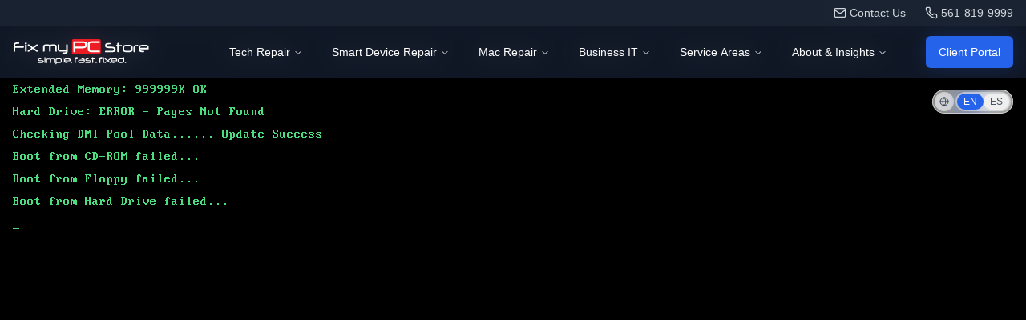

--- FILE ---
content_type: text/html; charset=UTF-8
request_url: https://fixmypcstore.com/samsung-repair/samsung-galaxy-s8-plus-repair/samsung-galaxy-s8-plus-battery-replacement/
body_size: 2598
content:
<!DOCTYPE html>
<html lang="en">
  <head>
    <meta charset="UTF-8" />
    <meta name="viewport" content="width=device-width, initial-scale=1.0, maximum-scale=1" />
    
    <!-- Favicon - Browser compatibility + cache busting -->
    <link rel="icon" href="/favicon.ico?v=2" />
    <link rel="icon" type="image/png" sizes="32x32" href="/favicon-32x32.png?v=2" />
    <link rel="icon" type="image/png" sizes="16x16" href="/favicon-16x16.png?v=2" />
    <link rel="icon" type="image/png" sizes="48x48" href="/favicon-48.png?v=2" />
    <link rel="icon" type="image/png" sizes="192x192" href="/favicon-192.png?v=2" />
    <link rel="icon" type="image/png" sizes="512x512" href="/favicon-512.png?v=2" />
    <link rel="apple-touch-icon" sizes="180x180" href="/apple-touch-icon.png?v=2" />
    
    <!-- Multilingual SEO Support -->
    <link rel="alternate" hreflang="en" href="https://fixmypcstore.com/" />
    <link rel="alternate" hreflang="es" href="https://fixmypcstore.com/es/" />
    <link rel="alternate" hreflang="x-default" href="https://fixmypcstore.com/" />
    
    <!-- Open Graph Meta Tags -->
    <meta property="og:type" content="website" />
    <meta property="og:site_name" content="Fix My PC Store" />
    <meta property="og:locale" content="en_US" />
    <meta property="og:locale:alternate" content="es_ES" />
    
    <!-- Critical inline script for immediate language attribute setting -->
    <!-- This ensures WCAG 2.1 AA compliance by setting correct language before any JS loads -->
    <script>
      (function() {
        // Detect Spanish routes and set lang attribute immediately for screen readers
        var isSpanishRoute = location.pathname.startsWith('/es');
        var language = isSpanishRoute ? 'es' : 'en';
        
        // Set HTML lang attribute for WCAG compliance
        document.documentElement.lang = language;
        
        // Update Open Graph locale for social sharing and SEO crawlers
        var ogLocale = document.querySelector('meta[property="og:locale"]');
        if (ogLocale) {
          ogLocale.setAttribute('content', isSpanishRoute ? 'es_ES' : 'en_US');
        }
      })();
    </script>
    
    <!-- Google reCAPTCHA v3 -->
    <script src="https://www.google.com/recaptcha/api.js?render=explicit" async defer></script>
    
    <!-- Optional: Hide reCAPTCHA badge (Google-approved method) -->
    <style>
      .grecaptcha-badge { 
        visibility: hidden !important; 
      }
    </style>
    <script type="module" crossorigin src="/assets/index-B_0R8RNH.js"></script>
    <link rel="stylesheet" crossorigin href="/assets/index-ChNZi8Ip.css">
  </head>
  <body>
    <div id="root"></div>
    <!-- This is a replit script which adds a banner on the top of the page when opened in development mode outside the replit environment -->
    <script type="text/javascript" src="https://replit.com/public/js/replit-dev-banner.js"></script>
  </body>
</html>

--- FILE ---
content_type: image/svg+xml
request_url: https://fixmypcstore.com/assets/logo-white-BoQisCqN.svg
body_size: 12325
content:
<?xml version="1.0" encoding="utf-8"?>
<!-- Generator: Adobe Illustrator 19.0.1, SVG Export Plug-In . SVG Version: 6.00 Build 0)  -->
<svg version="1.1" id="Layer_1" xmlns="http://www.w3.org/2000/svg" xmlns:xlink="http://www.w3.org/1999/xlink" x="0px" y="0px"
	 viewBox="0 0 300 56" enable-background="new 0 0 300 56" xml:space="preserve">
<g>
	<g>
		<path fill="#FFFFFF" d="M24.5,17.2c0,1-0.5,1.5-1.4,1.5H5.4V26c0,0.9-0.4,1.3-1.3,1.3c-0.9,0-1.5,0-1.6-0.1
			c-0.5-0.2-0.8-0.6-0.8-1.2V11.7c0-1.6,1-2.9,3.1-3.7c1.6-0.7,3.4-1,5.3-1h2.8c0.9,0,1.3,0.6,1.3,1.7c0,0.9-0.4,1.3-1.3,1.3
			c-5,0-7.5,0.6-7.5,1.9v3.9h17.8C24.1,15.7,24.5,16.2,24.5,17.2z"/>
		<path fill="#FFFFFF" d="M30.9,9.1c0,0.6-0.2,1-0.7,1.4c-0.4,0.3-0.9,0.4-1.6,0.4c-0.6,0-1.1-0.1-1.6-0.4c-0.5-0.3-0.7-0.8-0.7-1.4
			c0-0.6,0.2-1,0.7-1.4c0.4-0.3,0.9-0.4,1.6-0.4c0.6,0,1.1,0.1,1.6,0.4C30.6,8.1,30.9,8.5,30.9,9.1z M30.4,26c0,0.9-0.4,1.3-1.3,1.3
			c-0.9,0-1.4,0-1.5-0.1c-0.5-0.2-0.7-0.6-0.7-1.2V12.6c0-0.9,0.4-1.3,1.3-1.3c0.8,0,1.3,0,1.5,0.1c0.5,0.2,0.7,0.6,0.7,1.2V26z"/>
		<path fill="#FFFFFF" d="M55,26.2c0,0.6-0.3,1-0.9,1.1c-0.1,0-0.6,0.1-1.6,0.1c-0.3,0-0.5-0.1-0.8-0.3l-7.9-5.8l-8,5.8
			c-0.2,0.2-0.9,0.3-1.9,0.3s-1.5-0.4-1.5-1.2c0-0.5,0.3-0.9,0.8-1.2l7.9-5.6l-7.8-5.6c-0.5-0.3-0.7-0.8-0.7-1.2c0-0.6,0.3-1,1-1.1
			c0.1,0,0.7-0.1,1.7-0.1c0.3,0,0.5,0.1,0.8,0.3l7.8,5.8l7.7-5.7c0.2-0.2,0.8-0.3,1.8-0.3c1,0,1.5,0.4,1.5,1.2
			c0,0.5-0.2,0.9-0.7,1.2l-7.6,5.6l7.8,5.7C54.7,25.3,55,25.7,55,26.2z"/>
		<path fill="#FFFFFF" d="M96.7,26c0,0.9-0.4,1.3-1.3,1.3c-0.9,0-1.4,0-1.5-0.1c-0.5-0.2-0.7-0.6-0.7-1.2v-9.9
			c0-1.3-1.5-1.9-4.5-1.9h-0.5H88c-0.1,0-0.2,0-0.2,0c-1.4,0.1-2.4,0.2-2.9,0.3c-1,0.3-1.6,1-1.6,2V26c0,0.6-0.2,1-0.7,1.2
			c-0.1,0.1-0.7,0.1-1.5,0.1c-0.9,0-1.3-0.4-1.3-1.3v-9.5c0-0.9-0.3-1.6-1-1.9c-0.5-0.2-1.2-0.4-2.3-0.4H76h-0.3h-0.2
			c-0.1,0-0.1,0-0.2,0c-0.2,0-0.4,0-0.6,0c-0.2,0-0.3,0-0.4,0c-3,0-4.6,0.6-4.6,1.9V26c0,0.6-0.2,1-0.7,1.2
			c-0.1,0.1-0.7,0.1-1.5,0.1c-0.9,0-1.3-0.4-1.3-1.3v-9.5c0-3.5,2.6-5.2,7.7-5.2c1,0,1.8,0,2.5,0c0.6,0,1.1,0,1.4,0.1
			c1.3,0.2,2.6,0.6,3.7,1.3c1-0.6,2.2-1,3.7-1.2c0.8-0.1,2.1-0.2,3.9-0.2c4.9,0,7.4,1.7,7.4,5.2V26z"/>
		<path fill="#FFFFFF" d="M120.4,27.1c0,2.2-1.3,3.6-3.9,4.3c-1,0.3-3.1,0.4-6.5,0.4c-0.5,0-0.9-0.2-1.1-0.5
			c-0.1-0.2-0.2-0.6-0.2-1.2c0-0.9,0.4-1.3,1.3-1.3h0.5h0.3h0.2c0.1,0,0.2,0,0.2,0c0.2,0,0.5,0,0.6,0c0.2,0,0.3,0,0.4,0
			c3.1,0,4.7-0.5,4.7-1.6h-10.5c-5.3,0-8-1.6-8-4.8v-9.8c0-0.6,0.2-1,0.7-1.2c0.1-0.1,0.7-0.1,1.5-0.1c0.9,0,1.3,0.4,1.3,1.3v9.8
			c0,1.2,1.5,1.8,4.4,1.8h10.5V12.6c0-0.9,0.4-1.3,1.3-1.3c0.9,0,1.4,0,1.5,0.1c0.5,0.2,0.7,0.6,0.7,1.2V27.1z"/>
	</g>
	<path fill="#EC1C24" d="M129.7,29.7c0,1.9,1.5,3.4,3.4,3.4h56.3c1.9,0,3.4-1.5,3.4-3.4V3.4c0-1.9-1.5-3.4-3.4-3.4h-56.3
		c-1.9,0-3.4,1.5-3.4,3.4V29.7z"/>
	<g>
		<path fill="#FFFFFF" d="M162.6,13.6c0,2.4-1.2,4.1-3.6,5.2c-1.8,0.8-4.1,1.2-6.7,1.2h-15.1v7c0,0.7-0.3,1.2-0.9,1.4
			c-0.2,0.1-0.8,0.1-1.9,0.1c-1,0-1.5-0.5-1.5-1.5V6.1c0-1,0.5-1.5,1.5-1.5h18.1c2.5,0,4.5,0.3,6.2,1c2.5,0.9,3.8,2.4,3.8,4.3V13.6z
			 M158.3,13.4v-3.2c0-1.4-1.9-2.1-5.7-2.1h-15.3v8.2h15.4C156.4,16.3,158.3,15.4,158.3,13.4z"/>
		<path fill="#FFFFFF" d="M191.3,6.6c0,1-0.5,1.5-1.5,1.5h-15.5c-3.8,0-5.6,0.8-5.6,2.3v11.8c0,1.8,2.1,2.7,6.2,2.7h14.8
			c1.1,0,1.6,0.6,1.6,1.8c0,1.2-0.5,1.8-1.6,1.8h-14.8c-2,0-3.4-0.1-4.3-0.2c-1-0.2-1.9-0.5-3-1.1c-1.2-0.6-2-1.3-2.5-1.9
			c-0.6-0.8-0.8-1.7-0.8-3V10.4c0-1.5,0.7-2.8,2.1-3.8c1.1-0.9,2.5-1.5,4.2-1.8c0.4-0.1,0.9-0.1,1.5-0.2c0.6,0,1.3-0.1,2.1-0.1h15.6
			C190.8,4.6,191.3,5.3,191.3,6.6z"/>
	</g>
	<g>
		<path fill="#FFFFFF" d="M225.5,23.4c0,1.1-0.2,1.9-0.5,2.6c-0.9,1.7-3.7,2.5-8.4,2.5h-12.9c-0.9,0-1.3-0.4-1.3-1.3
			c0-0.6,0.1-1,0.2-1.3c0.2-0.3,0.6-0.5,1.1-0.5h12.9c3.5,0,5.2-0.6,5.2-1.9v-1.8c0-1.2-1.7-1.9-5-2l-6.2-0.2c-0.3,0-0.7,0-1.2-0.1
			c-0.5,0-1.2-0.1-1.9-0.1c-1.3-0.2-2.5-0.6-3.4-1.3c-1-0.8-1.6-1.9-1.6-3.2v-1.5c0-2.4,1.3-3.9,3.9-4.7c1.3-0.3,3.6-0.5,6.9-0.5
			c0.9,0,1.3,0.6,1.3,1.7c0,0.7-0.3,1.1-0.8,1.2c-0.1,0-0.6,0.1-1.6,0.1c-4.1,0-6.1,0.7-6.1,2.1v1.4c0,0.9,0.8,1.5,2.3,1.7
			c0.3,0.1,0.7,0.1,1.3,0.1c0.6,0,1.2,0,2,0h5c2.4,0,4.2,0.3,5.6,0.9c2.2,0.9,3.2,2.3,3.2,4.1V23.4z"/>
		<path fill="#FFFFFF" d="M239.6,14.1c0,0.9-0.4,1.3-1.3,1.3h-5.6v11.6c0,0.9-0.4,1.3-1.3,1.3c-0.9,0-1.4,0-1.5-0.1
			c-0.5-0.2-0.7-0.6-0.7-1.2V15.4c-0.5,0-0.9,0-1.1,0c-0.3,0-0.5,0-0.6-0.1c-0.6-0.2-0.8-0.7-0.8-1.4c0-0.7,0.3-1.2,0.8-1.4
			c0.1,0,0.3,0,0.6-0.1c0.3,0,0.7,0,1.1,0V9.3c0-0.9,0.4-1.3,1.3-1.3c0.9,0,1.4,0,1.5,0.1c0.5,0.2,0.7,0.6,0.7,1.2v3.2h5.6
			C239.1,12.5,239.6,13,239.6,14.1z"/>
		<path fill="#FFFFFF" d="M263,23.4c0,1.8-0.9,3.2-2.7,4c-1.3,0.6-3,1-5.1,1h-5.9c-1.9,0-3.7-0.3-5.3-1c-1.9-0.9-2.9-2.2-2.9-4v-5.9
			c0-1.8,1-3.2,2.9-4.1c1.4-0.7,3.2-1.1,5.3-1.1h5.9c5.2,0,7.8,1.7,7.8,5.1V23.4z M259.4,23.4v-6.2c0-1.3-1.4-1.9-4.4-1.9h-5.7
			c-1.1,0-2,0.1-2.9,0.4c-1.2,0.4-1.8,1-1.8,1.8v5.9c0,0.8,0.6,1.3,1.8,1.7c0.8,0.2,1.8,0.4,2.9,0.4h5.7c0.9,0,1.8-0.1,2.6-0.4
			C258.8,24.7,259.4,24.1,259.4,23.4z"/>
		<path fill="#FFFFFF" d="M275.3,14c0,0.9-0.5,1.3-1.6,1.3c-0.1,0-0.4,0-0.6,0c-0.3,0-0.5,0-0.6,0c-2.7,0-4.1,0.7-4.1,2v9.8
			c0,0.6-0.2,1.1-0.7,1.2c-0.2,0.1-0.7,0.1-1.5,0.1c-0.8,0-1.3-0.4-1.3-1.3v-9.7c0-2.1,1.1-3.5,3.2-4.3c1.3-0.5,3.3-0.7,5.9-0.7
			C274.9,12.4,275.3,12.9,275.3,14z"/>
		<path fill="#FFFFFF" d="M298.4,20.7c0,1-0.3,1.5-1,1.5h-17.6v0.1c0,1.5,0.9,2.5,2.7,2.9c0.4,0.1,1,0.2,1.7,0.2
			c0.7,0.1,1.7,0.1,2.8,0.1c0.9,0,1.3,0.5,1.3,1.6c0,0.9-0.4,1.3-1.3,1.3c-1.2,0-2.2,0-2.9,0c-0.8,0-1.3,0-1.7-0.1
			c-1.9-0.2-3.4-0.7-4.3-1.4c-1.3-1-2-2.2-2-3.6v-5.9c0-1.9,1-3.2,3-4.1c1.4-0.6,3.2-1,5.5-1h6.6c1.9,0,3.4,0.3,4.6,0.9
			c1.7,0.8,2.5,2,2.5,3.5V20.7z M294.9,19.1v-2c0-1.2-2.4-1.8-7.2-1.8c-2.8,0-4.8,0.1-5.8,0.3c-1.5,0.3-2.2,0.8-2.2,1.6v1.8H294.9z"
			/>
	</g>
	<g>
		<path fill="#FFFFFF" d="M67.9,49.1c0,1.9-1.5,2.9-4.4,2.9H56c-0.5,0-0.8-0.3-0.8-0.8c0-0.7,0.3-1,0.8-1h7.5c1.4,0,2.1-0.3,2.1-1
			v-0.4c0-0.6-0.6-0.9-1.9-0.9h-3.6c-3.3,0-4.9-0.9-4.9-2.8v-0.5c0-1.2,0.8-2,2.5-2.3c0.3-0.1,0.8-0.1,1.5-0.2
			c0.6,0,1.5-0.1,2.4-0.1c0.6,0,0.8,0.3,0.8,1c0,0.5-0.3,0.8-0.8,0.8H60c-0.8,0-1.3,0-1.5,0c-0.7,0.1-1.1,0.3-1.1,0.7v0.5
			c0,0.6,0.9,0.9,2.8,0.9h3.7c2.7,0,4.1,0.9,4.1,2.7V49.1z"/>
		<path fill="#FFFFFF" d="M71.8,40.6c0,0.4-0.2,0.6-0.5,0.9c-0.3,0.2-0.6,0.3-1,0.3c-0.4,0-0.7-0.1-1-0.3c-0.3-0.2-0.5-0.5-0.5-0.9
			c0-0.4,0.2-0.6,0.5-0.9c0.3-0.2,0.6-0.3,1-0.3c0.4,0,0.7,0.1,1,0.3C71.7,40,71.8,40.2,71.8,40.6z M71.5,51.2
			c0,0.6-0.3,0.8-0.8,0.8c-0.5,0-0.9,0-0.9-0.1c-0.3-0.1-0.4-0.4-0.4-0.8v-8.4c0-0.5,0.3-0.8,0.8-0.8c0.5,0,0.8,0,0.9,0.1
			c0.3,0.1,0.4,0.4,0.4,0.7V51.2z"/>
		<path fill="#FFFFFF" d="M92.2,51.2c0,0.6-0.3,0.8-0.8,0.8c-0.5,0-0.9,0-1-0.1c-0.3-0.1-0.4-0.4-0.4-0.8V45c0-0.8-0.9-1.2-2.8-1.2
			h-0.3h-0.1c-0.1,0-0.1,0-0.1,0c-0.9,0-1.5,0.1-1.8,0.2c-0.7,0.2-1,0.6-1,1.3v5.9c0,0.4-0.2,0.6-0.4,0.8c-0.1,0-0.4,0.1-1,0.1
			c-0.6,0-0.8-0.3-0.8-0.8v-5.9c0-0.6-0.2-1-0.6-1.2c-0.3-0.1-0.8-0.2-1.4-0.2h-0.3h-0.2H79c-0.1,0-0.1,0-0.1,0c-0.1,0-0.3,0-0.4,0
			c-0.1,0-0.2,0-0.3,0c-1.9,0-2.8,0.4-2.8,1.2v6.2c0,0.4-0.1,0.6-0.4,0.8c-0.1,0-0.4,0.1-1,0.1c-0.5,0-0.8-0.3-0.8-0.8v-5.9
			c0-2.2,1.6-3.3,4.8-3.3c0.6,0,1.2,0,1.6,0c0.4,0,0.7,0,0.9,0.1c0.8,0.1,1.6,0.4,2.3,0.8c0.6-0.4,1.4-0.6,2.3-0.8
			c0.5-0.1,1.3-0.1,2.5-0.1c3.1,0,4.6,1.1,4.6,3.3V51.2z"/>
		<path fill="#FFFFFF" d="M107.5,48.8c0,2.1-1.6,3.1-4.8,3.1h-6.9v2c0,0.4-0.2,0.6-0.4,0.7c-0.1,0-0.4,0.1-0.9,0.1
			c-0.5,0-0.8-0.3-0.8-0.8v-9c0-1.2,0.6-2.1,1.7-2.5c0.7-0.3,1.8-0.4,3.3-0.4h3.5c3.5,0,5.3,1,5.3,2.9V48.8z M105.2,48.9V45
			c0-0.5-0.4-0.9-1.2-1c-0.3-0.1-0.9-0.1-1.8-0.1h-3.4c-2,0-2.9,0.4-2.9,1.2v5.1h6.9C104.4,50.1,105.2,49.7,105.2,48.9z"/>
		<path fill="#FFFFFF" d="M111.2,51.2c0,0.6-0.3,0.8-0.8,0.8c-0.5,0-0.9,0-0.9-0.1c-0.3-0.1-0.4-0.4-0.4-0.8V40.1
			c0-0.5,0.3-0.8,0.8-0.8c0.5,0,0.8,0,1,0.1c0.3,0.1,0.4,0.3,0.4,0.8V51.2z"/>
		<path fill="#FFFFFF" d="M126.4,47.2c0,0.6-0.2,0.9-0.6,0.9h-11v0.1c0,0.9,0.6,1.6,1.7,1.8c0.2,0.1,0.6,0.1,1.1,0.1
			c0.5,0,1.1,0,1.8,0c0.5,0,0.8,0.3,0.8,1c0,0.6-0.3,0.8-0.8,0.8c-0.7,0-1.3,0-1.8,0c-0.5,0-0.8,0-1.1-0.1c-1.2-0.1-2.1-0.4-2.7-0.9
			c-0.8-0.6-1.2-1.4-1.2-2.2v-3.7c0-1.2,0.6-2,1.9-2.6c0.9-0.4,2-0.6,3.4-0.6h4.1c1.2,0,2.1,0.2,2.9,0.6c1.1,0.5,1.6,1.2,1.6,2.2
			V47.2z M124.2,46.2v-1.2c0-0.8-1.5-1.1-4.5-1.1c-1.8,0-3,0.1-3.6,0.2c-0.9,0.2-1.4,0.5-1.4,1v1.2H124.2z"/>
		<path fill="#FFFFFF" d="M130.2,50.9c0,0.4-0.2,0.6-0.5,0.9c-0.3,0.2-0.6,0.3-1,0.3c-0.4,0-0.7-0.1-1-0.3c-0.3-0.2-0.5-0.5-0.5-0.9
			c0-0.4,0.2-0.6,0.5-0.8c0.3-0.2,0.6-0.3,1-0.3c0.4,0,0.7,0.1,1,0.3C130,50.2,130.2,50.5,130.2,50.9z"/>
		<path fill="#FFFFFF" d="M142.2,42.9c0,0.7-0.3,1-0.8,1H138v7.3c0,0.6-0.3,0.8-0.8,0.8s-0.9,0-1-0.1c-0.3-0.1-0.4-0.4-0.4-0.8v-9
			c0-2,1.6-3,4.9-3c0.6,0,0.9,0,1.1,0.1c0.3,0.1,0.4,0.4,0.4,0.9c0,0.5-0.3,0.8-0.8,0.8c-1,0-1.6,0-1.9,0.1
			c-0.9,0.1-1.4,0.4-1.4,0.9h3.3C142,42.1,142.2,42.3,142.2,42.9z"/>
		<path fill="#FFFFFF" d="M158,49c0,2-1.5,3-4.5,3H148c-1.2,0-2.2-0.2-3-0.6c-1.1-0.5-1.7-1.3-1.7-2.3v-1.3c0-1,0.5-1.8,1.6-2.4
			c0.8-0.4,1.8-0.6,3-0.6h7.8c-0.1-0.7-1.1-1.1-3-1.1c-0.1,0-0.2,0-0.3,0c-0.1,0-0.2,0-0.4,0c0,0,0,0-0.1,0h-0.1h-0.2h-0.3
			c-0.5,0-0.8-0.3-0.8-1c0-0.6,0.3-0.8,0.8-0.8c1.8,0,3.1,0.1,4,0.4c1.6,0.5,2.4,1.4,2.4,2.7V49z M155.8,48.5c0-0.1,0-0.2,0-0.4
			c0-0.1,0-0.3,0-0.5c0-0.2,0-0.4,0-0.5c0-0.1,0-0.3,0-0.4h-7.8c-0.5,0-0.9,0.1-1.4,0.3c-0.6,0.2-1,0.5-1,0.8v1.3
			c0,0.4,0.3,0.7,1,0.8c0.4,0.2,0.9,0.2,1.5,0.2h5.5c0.8,0,1.4-0.1,1.7-0.2C155.6,49.7,155.8,49.2,155.8,48.5z"/>
		<path fill="#FFFFFF" d="M171.8,49.1c0,1.9-1.5,2.9-4.4,2.9H160c-0.5,0-0.8-0.3-0.8-0.8c0-0.7,0.3-1,0.8-1h7.5c1.4,0,2.1-0.3,2.1-1
			v-0.4c0-0.6-0.6-0.9-1.9-0.9h-3.6c-3.3,0-4.9-0.9-4.9-2.8v-0.5c0-1.2,0.8-2,2.5-2.3c0.3-0.1,0.8-0.1,1.5-0.2
			c0.6,0,1.5-0.1,2.4-0.1c0.6,0,0.8,0.3,0.8,1c0,0.5-0.3,0.8-0.8,0.8h-1.6c-0.8,0-1.3,0-1.5,0c-0.7,0.1-1.1,0.3-1.1,0.7v0.5
			c0,0.6,0.9,0.9,2.8,0.9h3.7c2.7,0,4.1,0.9,4.1,2.7V49.1z"/>
		<path fill="#FFFFFF" d="M180.7,43.1c0,0.5-0.3,0.8-0.8,0.8h-3.5v7.3c0,0.6-0.3,0.8-0.8,0.8c-0.5,0-0.9,0-0.9-0.1
			c-0.3-0.1-0.4-0.4-0.4-0.8v-7.3c-0.3,0-0.5,0-0.7,0c-0.2,0-0.3,0-0.4,0c-0.3-0.1-0.5-0.4-0.5-0.9c0-0.5,0.2-0.7,0.5-0.9
			c0.1,0,0.2,0,0.4,0c0.2,0,0.4,0,0.7,0v-2c0-0.5,0.3-0.8,0.8-0.8c0.5,0,0.8,0,0.9,0.1c0.3,0.1,0.4,0.4,0.4,0.7v2h3.5
			C180.4,42.1,180.7,42.4,180.7,43.1z"/>
		<path fill="#FFFFFF" d="M184.3,50.9c0,0.4-0.2,0.6-0.5,0.9c-0.3,0.2-0.6,0.3-1,0.3c-0.4,0-0.7-0.1-1-0.3c-0.3-0.2-0.5-0.5-0.5-0.9
			c0-0.4,0.2-0.6,0.5-0.8c0.3-0.2,0.6-0.3,1-0.3c0.4,0,0.7,0.1,1,0.3C184.1,50.2,184.3,50.5,184.3,50.9z"/>
		<path fill="#FFFFFF" d="M196.3,42.9c0,0.7-0.3,1-0.8,1h-3.4v7.3c0,0.6-0.3,0.8-0.8,0.8s-0.9,0-1-0.1c-0.3-0.1-0.4-0.4-0.4-0.8v-9
			c0-2,1.6-3,4.9-3c0.6,0,0.9,0,1.1,0.1c0.3,0.1,0.4,0.4,0.4,0.9c0,0.5-0.3,0.8-0.8,0.8c-1,0-1.6,0-1.9,0.1
			c-0.9,0.1-1.4,0.4-1.4,0.9h3.3C196.1,42.1,196.3,42.3,196.3,42.9z"/>
		<path fill="#FFFFFF" d="M200.2,40.6c0,0.4-0.2,0.6-0.5,0.9c-0.3,0.2-0.6,0.3-1,0.3s-0.7-0.1-1-0.3c-0.3-0.2-0.5-0.5-0.5-0.9
			c0-0.4,0.2-0.6,0.5-0.9c0.3-0.2,0.6-0.3,1-0.3s0.7,0.1,1,0.3C200.1,40,200.2,40.2,200.2,40.6z M199.9,51.2c0,0.6-0.3,0.8-0.8,0.8
			c-0.5,0-0.9,0-0.9-0.1c-0.3-0.1-0.4-0.4-0.4-0.8v-8.4c0-0.5,0.3-0.8,0.8-0.8c0.5,0,0.8,0,0.9,0.1c0.3,0.1,0.4,0.4,0.4,0.7V51.2z"
			/>
		<path fill="#FFFFFF" d="M215.3,51.3c0,0.4-0.2,0.6-0.6,0.7c-0.1,0-0.4,0-1,0c-0.2,0-0.3-0.1-0.5-0.2l-4.9-3.6l-5,3.6
			c-0.2,0.1-0.5,0.2-1.2,0.2c-0.6,0-0.9-0.2-0.9-0.7c0-0.3,0.2-0.5,0.5-0.8l4.9-3.5l-4.9-3.5c-0.3-0.2-0.5-0.5-0.5-0.8
			c0-0.4,0.2-0.6,0.6-0.7c0.1,0,0.4,0,1,0c0.2,0,0.3,0.1,0.5,0.2l4.9,3.6l4.8-3.6c0.1-0.1,0.5-0.2,1.1-0.2c0.6,0,0.9,0.2,0.9,0.7
			c0,0.3-0.2,0.5-0.5,0.8L210,47l4.9,3.5C215.1,50.7,215.3,51,215.3,51.3z"/>
		<path fill="#FFFFFF" d="M229.1,47.2c0,0.6-0.2,0.9-0.6,0.9h-11v0.1c0,0.9,0.6,1.6,1.7,1.8c0.2,0.1,0.6,0.1,1.1,0.1
			c0.5,0,1.1,0,1.8,0c0.5,0,0.8,0.3,0.8,1c0,0.6-0.3,0.8-0.8,0.8c-0.7,0-1.3,0-1.8,0c-0.5,0-0.8,0-1.1-0.1c-1.2-0.1-2.1-0.4-2.7-0.9
			c-0.8-0.6-1.2-1.4-1.2-2.2v-3.7c0-1.2,0.6-2,1.9-2.6c0.9-0.4,2-0.6,3.4-0.6h4.1c1.2,0,2.1,0.2,2.9,0.6c1.1,0.5,1.6,1.2,1.6,2.2
			V47.2z M227,46.2v-1.2c0-0.8-1.5-1.1-4.5-1.1c-1.8,0-3,0.1-3.6,0.2c-0.9,0.2-1.4,0.5-1.4,1v1.2H227z"/>
		<path fill="#FFFFFF" d="M244.5,48.9c0,1.1-0.7,1.9-2,2.4c-0.9,0.4-2.1,0.6-3.4,0.6h-3.4c-3.4,0-5.2-0.9-5.3-2.8c0-0.3,0-0.8,0-1.3
			c0-1.1,0-2,0.1-2.7c0.1-2.1,1.9-3.1,5.2-3.1h6.6v-2c0-0.6,0.3-0.8,0.8-0.8c0.4,0,0.7,0,0.9,0.1c0.3,0.1,0.4,0.4,0.4,0.7V48.9z
			 M242.3,48.9v-5h-6.6c-2,0-3,0.4-3,1.3v3.6c0,0.6,0.4,1.1,1.1,1.3c0.3,0.1,1,0.1,1.9,0.1h3.2C241.1,50.2,242.3,49.7,242.3,48.9z"
			/>
		<path fill="#FFFFFF" d="M248.7,50.9c0,0.4-0.2,0.6-0.5,0.9c-0.3,0.2-0.6,0.3-1,0.3c-0.4,0-0.7-0.1-1-0.3c-0.3-0.2-0.5-0.5-0.5-0.9
			c0-0.4,0.2-0.6,0.5-0.8c0.3-0.2,0.6-0.3,1-0.3c0.4,0,0.7,0.1,1,0.3C248.5,50.2,248.7,50.5,248.7,50.9z"/>
	</g>
</g>
</svg>
